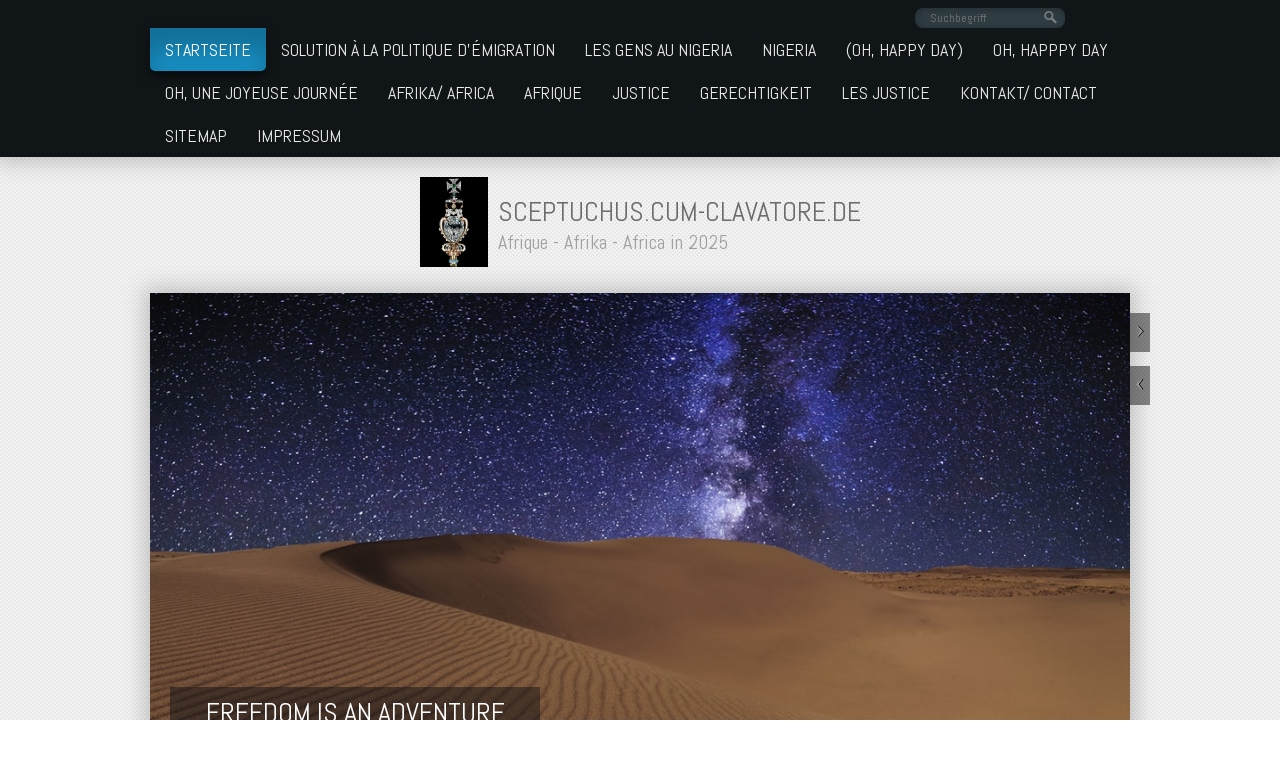

--- FILE ---
content_type: text/html
request_url: https://www.sceptuchus.cum-clavatore.de/index.html
body_size: 8023
content:
<!DOCTYPE html> <html prefix="og: https://ogp.me/ns#" class="no-js responsivelayout" lang="de" data-zpdebug="false" data-ptr="" data-pagename="Startseite"> <head> <meta http-equiv="content-type" content="text/html; charset=utf-8"> <meta name="viewport" content="width=device-width, initial-scale=1.0"> <meta name="description" content="Informationsmaterial f&#252;r das eigentliche Weltkulturerbe, welches besonders auch f&#252;r jeden Touristen eine Grundlage bilden sollte."> <meta name="keywords" content="Most Welcome, world-cultural-heritage, Herzlich Willkommen, ausbauf&#228;higes Konzept, f&#252;r jeden Touristen, Grundlage,"> <meta name="generator" content="Zeta Producer 16.8.6.0, ZP16X, 04.06.2024 11:28:10"> <meta name="robots" content="index, follow"> <title>Herzlich Willkommen!</title> <meta property="og:type" content="website"> <meta property="og:title" content="The World / Die Welt"> <meta property="og:description" content="Diese Homepage berichtet von dem täglichen Zeitgeist, der die Menschheit beherrscht und bietet direkte Lösungen und zukunftsorientierte Anweisungen an. / This homepage reports about the daily zeitgeist, which dominates mankind and it offers direct solutions and future-oriented instructions."> <meta property="og:url" content="http://www.sceptuchus.cum-clavatore.de/index.html"> <meta property="twitter:card" content="summary_large_image"> <meta property="twitter:title" content="The World / Die Welt"> <meta property="twitter:description" content="Diese Homepage berichtet von dem täglichen Zeitgeist, der die Menschheit beherrscht und bietet direkte Lösungen und zukunftsorientierte Anweisungen an. / This homepage reports about the daily zeitgeist, which dominates mankind and it offers direct solutions and future-oriented instructions."> <meta property="og:image" content="http://www.sceptuchus.cum-clavatore.de/media/images/richard_fallenboeck_001-1-large.jpg"> <meta property="og:image:width" content="640"> <meta property="og:image:height" content="472"> <meta property="og:image:alt" content=""> <meta property="twitter:image" content="http://www.sceptuchus.cum-clavatore.de/media/images/richard_fallenboeck_001-1-large.jpg"> <script>
		document.documentElement.className = document.documentElement.className.replace(/no-js/g, 'js');
	</script> <link rel="stylesheet" href="assets/bundle.css?v=638779039709118627"> <script src="assets/bundle.js?v=638779039709118627"></script> <link rel="canonical" href="http://www.sceptuchus.cum-clavatore.de/index.html"> <link rel="preload" href="assets/fonts/fontawesome-webfont.woff2?v=4.7.0" as="font" type="font/woff2" crossorigin=""> <script>
		// if after 1000ms we haven't got webfonts, show the user something, a FOUT is better than nothing
		// http://kevindew.me/post/47052453532/a-fallback-for-when-google-web-font-loader-fails
		setTimeout(function() {
			// you can have the webfont.js cached but still have no classes fire and you will have a window.WebFontConfig object
			if ( ! ("WebFont" in window)) {
				// non wfl loader class name because their events could still fire
				document.getElementsByTagName("html")[0].className += " wf-fail";
			}
		}, 1000);
	
		WebFontConfig = {
			custom: { 
				families: [ 'Oswald:300,400,600', 'Abel:400,700' ], 
				urls: ['media/fonts/zp-webfonts.css?v=915206030']
			}
		};
	</script> <script src="assets/js/webfont/1.6.28/webfont-local.js"></script> <link class="zpfaviconmeta" rel="shortcut icon" type="image/x-icon" href="assets/stock-files/favicon.ico?v=2021070601"> <style>
#a1464.zpwButton , #a1464.zpwButton p{text-align: center;}
#a1464.zpwButton a.button{border-style: solid; border-width: 2px !important;}
#a1464.zpwButton a.button{border-radius: 2px !important;}
#a1464.zpwButton a.button{background: rgba(219, 189, 41, 0.85) !important;}
#a1464.zpwButton a.button{color: #000000 !important;}
#a1464.zpwButton a.button{border-color: #A0A0A0 !important;}

</style><style>
#a1372.zpwButton , #a1372.zpwButton p{text-align: center;}
#a1372.zpwButton a.button{background: rgba(219, 189, 41, 0.85) !important;}

</style><style id="zple_container_79">
#container_79{padding-top: 100px !important;padding-bottom: 100px !important;}
#container_79{background-color: rgba(196, 196, 196, 0.5) !important;}
</style><style id="zple_container_80">
#container_80, #container_80 p, #container_80 h1, #container_80 h2, #container_80 h3{color: #FFFFFF;}
#container_80{padding-bottom: 42% !important;}
#container_80{background-color: #FCF2D6 !important;}
#container_80{background-image: url(media/images/steve-20cheung02-large.jpg) !important;background-repeat: no-repeat !important;background-size: 100% auto !important;background-position: center bottom !important;background-attachment: scroll !important;}
</style><style id="zple_column_74">
div.zpRow .zpColumn[data-column-id='74']{background-color: #69554A;padding-top:    15px;padding-bottom: 15px;}
#container_80 div.zpRow .zpColumn[data-column-id='74'], #container_80 div.zpRow .zpColumn[data-column-id='74'] p, #container_80 div.zpRow .zpColumn[data-column-id='74'] h1, #container_80 div.zpRow .zpColumn[data-column-id='74'] h2, #container_80 div.zpRow .zpColumn[data-column-id='74'] h3{color: rgba(255, 255, 255, 0.7);}
</style> <script>
		$z(window).on('load', function(){
			var contentheight = $z("#content").height();
			var areanameheight = $z("#areaname").height();
			var sidebarposition = -104;
			var innersidebarheight = contentheight-areanameheight-(sidebarposition);
			$z("#innersidebar").height(innersidebarheight);
		});
	</script> </head> <body data-pageid="472" id="outdoor-responsive"> <a href="#zpMainContent" class="zp-skiplink">Zum Hauptinhalt springen</a> <a id="top"></a> <div id="topline"> <div class="wrapper nav"> <script>
		function getParameterByNamesearchform(name) {
			name = name.replace(/[\[]/, "\\\[").replace(/[\]]/, "\\\]");
			var regexS = "[\\?&]" + name + "=([^&#]*)";
			var regex = new RegExp(regexS);
			var results = regex.exec(window.location.search);
			if(results == null) {
				return "";
			}
			else {
				return decodeURIComponent(results[1].replace(/\+/g, " "));
			}
		}
		function encode_htmlsearchform(astring) { //helps prevent XSS e.g. when printing search strings
			astring = typeof astring !== 'undefined' ? astring : "";

			astring = astring.replace(/</g, "&lt;");
			astring = astring.replace(/>/g, "&gt;");
			astring = astring.replace(/"/g, "&quo" + "t;");
			astring = astring.replace(/'/g, "&#x27;");
			astring = astring.replace(/\//g, "&#x2F;");
			astring = astring.replace(/\[\$/g, "");
			astring = astring.replace(/\$\]/g, "");

			return astring;
		}
		function searchsearchform() {
			var formId = "searchform";
			if (document.getElementById(formId).q.value == 'Suchbegriff') {
				return false;
			}
			else if ($z.trim(document.getElementById(formId).q.value).length === 0) {
				alert("Bitte geben Sie einen Suchbegriff ein.");
				return false;
			}
			else{
				return;
			}
		}
	</script> <form id="searchform" name="searchengine1" onsubmit="return searchsearchform()" action="suche.html" method="get" class="zpsearchform"> <fieldset> <input id="searchfield" class="searchfield typetext" type="text" name="q" title="Suche" placeholder="Suchbegriff" aria-label="Suchbegriff"> <input id="searchbutton" class="searchbutton" type="image" name="submit" src="assets/stock-images/magnifier.png" alt="Suchen" title="Suchen" aria-label="Suchen"> </fieldset> </form> <script>
	$(document).ready(function(){
		// set form field value to searchstring
		var tmpSearchstring = getParameterByNamesearchform("q");
		if ( tmpSearchstring ){
			// fill layout searchfield with searchsting
			document.getElementById("searchform").q.value = tmpSearchstring;
			// fill search page searchfield with searchsting
			document.getElementById("zpsearchengine").q2.value = tmpSearchstring;
			// focus search page searchfield
			document.getElementById("zpsearchengine").q2.focus();
		}
	});
	</script> <ul class="zpmarkactive default mainmenu touchhovermenu clickhovermenu out" data-breakpointmobilemenu="768" data-trianglemode="true" role="menu"><li class="zpnodefaults haschilds dropdown" role="menuitem"><a aria-haspopup="true" aria-expanded="false" class="topmenuactive" href="index.html" data-isredirected="false">Startseite</a><ul class="dropdown-menu"><li class="zpnodefaults dropdown" role="menuitem"><a href="unterseite.html" data-isredirected="false">Unterseite</a></li></ul></li><li class="zpnodefaults dropdown" role="menuitem"><a href="solution-la-politique-d-migration.html" data-isredirected="false">Solution à la politique d'émigration</a></li><li class="zpnodefaults dropdown" role="menuitem"><a href="les-gens-au-nigeria.html" data-isredirected="false">Les gens au Nigeria</a></li><li class="zpnodefaults dropdown" role="menuitem"><a href="nigeria.html" data-isredirected="false">Nigeria</a></li><li class="zpnodefaults dropdown" role="menuitem"><a href="oh-happy-day.html" data-isredirected="false">(Oh, happy day)</a></li><li class="zpnodefaults dropdown" role="menuitem"><a href="oh-happpy-day.html" data-isredirected="false">Oh, happpy day</a></li><li class="zpnodefaults dropdown" role="menuitem"><a href="oh-une-joyeuse-journ-e.html" data-isredirected="false">Oh, une joyeuse journée</a></li><li class="zpnodefaults dropdown" role="menuitem"><a href="afrika-africa.html" data-isredirected="false">Afrika/ Africa</a></li><li class="zpnodefaults dropdown" role="menuitem"><a href="afrique.html" data-isredirected="false">Afrique</a></li><li class="zpnodefaults dropdown" role="menuitem"><a href="justice.html" data-isredirected="false">Justice</a></li><li class="zpnodefaults dropdown" role="menuitem"><a href="gerechtigkeit.html" data-isredirected="false">Gerechtigkeit</a></li><li class="zpnodefaults dropdown" role="menuitem"><a href="les-justice.html" data-isredirected="false">Les justice</a></li><li class="zpnodefaults dropdown" role="menuitem"><a href="kontakt-contact.php" data-isredirected="false">Kontakt/ Contact</a></li><li class="zpnodefaults dropdown" role="menuitem"><a href="sitemap.html" data-isredirected="false">Sitemap</a></li><li class="zpnodefaults dropdown" role="menuitem"><a href="impressum.html" data-isredirected="false">Impressum</a></li></ul> <script>
$z(document).ready(function(){
	// we find the active page's a-tag and then walk upwards the dom marking the respective parent li as active/open
	$z('ul.zpmarkactive.default li a.topmenuactive').parents('li').each(function(index){
		var that = this;
		// do not add open class to immediate parent li
		if ( index > 0 ){
			$z(that).addClass('open');
		}
		$z(that).addClass('topmenuactive');
		//$z(that).find('> a').addClass('active');
	});
	$z("ul.zpmarkactive.default").removeClass("zpmarkactive");
	
	/*
	$z("ul.zpmarkactive.default li:has(a.topmenuactive)").addClass("topmenuactive");
	$z("ul.zpmarkactive.default li.haschilds > a").addClass("haschilds");
	$z("ul.zpmarkactive.default li.haschilds:has(a.topmenuactive)").addClass("topmenuactive");
	$z("ul.zpmarkactive.default li.topmenuactive > a").addClass("topmenuactive");
	
	$z("ul.zpmarkactive.default").removeClass("zpmarkactive")
	*/
});
</script> <div class="clearx"></div> </div> <a href="#" id="mobilenavtoggle" aria-label="Menü ein-/ausblenden">Menü</a> </div> <div id="webinfo"> <div class="wrapper"> <div class="infocontent"> <div class="logo padding"> <a href="index.html"><img src="assets/logo.jpg" width="68" height="188" alt="index.html"></a> </div> <div class="webdescription"> <div class="webname"><a href="index.html">sceptuchus.cum-clavatore.de</a></div> <div class="slogan">Afrique - Afrika - Africa in 2025</div> </div> </div> </div> </div> <div id="contentwrapper"> <div id="contentbox"> <div id="header"> <a id="a1350"></a> <div id="headerslider" class="flexslider"> <div class="flex-container"> <ul class="slides"> <li class="first"> <img loading="lazy" src="media/images/anton-20petrus01-large.jpg" width="1100" height="688" class="zpfocal" data-focus-x="50" data-focus-y="50" data-image-w="1100" data-image-h="688" alt=""> <div class="flex-caption"> <h2 style="color: #FFFFFF; text-align: center; ">Freedom is an Adventure</h2> <h3 style="font-size: 18px; color: rgb(217, 69, 43); text-align: center;"><strong><em>Vorbereitungs-Website für AFRIKA &amp; Africa</em></strong></h3><p style="font-size: 18px; color: rgb(217, 69, 43); text-align: center;"><a href="https://www.publicare.one/"></a><strong><em>​</em></strong><strong><em></em></strong></p> </div> </li> <li> <img loading="lazy" src="media/images/steve-20cheung01-large.jpg" width="1100" height="688" class="zpfocal" data-focus-x="50" data-focus-y="50" data-image-w="1100" data-image-h="688" alt=""> <div class="flex-caption"> <h3 style="color: #FFFFFF; text-align: center; ">Freedom starts here</h3> <h3 style="font-size: 18px; color: rgb(217, 69, 43); text-align: center;">HIKING SOCIETY</h3><h1 style="text-align: center;">FREIHEIT BEGINNT<br>HIER</h1> </div> </li> </ul> </div> </div> <script>
		$z(document).ready(function() {
			var useCssAnimation = false;
			
			var autoplay = true;
			if ( $z("body").hasClass("zpreducemotion") && 'fade' !== 'fade' ){  // don't allow moving animations
				autoplay = false;
			}
			
			function initSlider(){
				//console.log("Num Headers: 2");
				$z('#headerslider .flex-container').flexslider({
					useCSS: useCssAnimation,
					keyboard: true,
					itemMargin: 0,
					animation: 'fade',
					controlsContainer: '#headerslider.flexslider',
					slideshow: autoplay,
					slideshowSpeed: 5000,
					directionNav: true,touch: true,
					controlNav: true,
					randomize: false,
					
					pauseOnHover: true,
					smoothHeight: false,
					start: function(el){
						focalImages();
					},
					prevText: "zur&#252;ck",
					nextText: "weiter"
				});
				$z('#headerslider.flexslider').addClass("inited");
			}
			
			if ( $z('#headerslider .flex-container ul.slides li img').length > 0 ){
				// init flexslider after 1st image has loaded, so have dimensions as quickly as possible without having to wait too long on window loaded or such and can start right with doc ready
				$z('#headerslider .flex-container ul.slides li img').first().one("load", initSlider).each(function() {
					if(this.complete) $z(this).trigger('load');
				}); // .each() is to work around a browser bugs which don't fire load() for cached images http://stackoverflow.com/a/3877079
			}
			else{
				// also init flexslider if it doesn't contain images and is text only
				initSlider();
			}
			
			// make sure the slider is properly resized when the window is resized (400ms after window.resize ended)
			$z('#headerslider .flex-container').on('resize',function(event){
				// prevents slider.resize() from causing a windows.resize event again which looped
				event.stopPropagation();
			});
			var sliderTimeout1350 = null;
			$z(window).on("resize", function(event) {
				clearTimeout(sliderTimeout1350);
				sliderTimeout1350 = setTimeout(function() {
					var slider = $z('#headerslider .flex-container').data('flexslider');   
					debug.log("Resizing Slider: ", slider);
					if ( slider ){  // if slider contains only one image, slider will be undefined
						$z(slider).css('height', '');
						slider.trigger('resize');
					}
					clearTimeout(sliderTimeout1350); 
				}, 400);
			});
			
			// activate links for individual slideshow
			$z('#headerslider .flex-container ul.slides li[data-clickurl]').css("cursor","pointer");
			$z('#headerslider .flex-container ul.slides li[data-clickurl]').on("click", function (event){
				// Because this script captures clicks for a container, it will also fire when a regular link inside the container 
				// is clicked. Therefore, we check below, if a regular link i.e. <a href="#"> was the target of the click.
				// Depending on the browser used, event.target might not be available, but event.srcElement would…
				var targ;
				if (event.target){
					targ = event.target;
				}
				else if (event.srcElement) {
					targ = event.srcElement;
				}
				if (targ.nodeName == "A") {
					// a regular link i.e. in a Caption was clicked. Return early, so the link's href doesn't get overridden
					return;
				}
				
				if ( $z(this).data("clicktarget") ){
					window.open($z(this).data("clickurl"), $z(this).data("clicktarget"));
				}
				else{
					window.location = $z(this).data("clickurl");
				}
				event.preventDefault;
				return false;
			});
		});
  	</script> </div> <div id="content"> <div id="innerleftcontent"> <div id="zpMainContent" class="zparea zpgrid" data-numcolumns="" data-areaname="Standard" data-pageid="472"> <div id="container_79" class="zpContainer first styled zpBreakout " data-zpeleel="container" data-zpleid="79"> <div class="zpRow standard " data-row-id="105"> <div class="zpColumn odd zpColumnWidth1 c12 first last" style="" data-column-id="121"> <div class="zpColumnItem"> <div id="a1448" data-article-id="1448" data-zpleid="1448" class="articlearea zpwText"> <p style="text-align: center;"><span style="color: rgba(219, 189, 41, 0.85);"><br></span></p><p style="text-align: center;"><span style="font-family: Arial, Helvetica, sans-serif; font-size: 48px; color: rgb(255, 255, 255);"><strong><em>DAS</em></strong><strong> WELTKULTURERBE</strong></span></p><p style="text-align: center;"><br></p><p style="text-align: center;"><span style="font-family: Arial, Helvetica, sans-serif; font-size: 48px; color: rgb(255, 255, 255);"><strong> </strong></span></p><p style="text-align: center;"><span style="font-family: Arial, Helvetica, sans-serif; font-size: 48px; color: rgb(255, 255, 255);"><strong>&nbsp;</strong><strong><u><em>THE</em> WORLD-CULTURAL-</u></strong></span></p><p style="text-align: center;"><span style="font-family: Arial, Helvetica, sans-serif; font-size: 48px; color: rgb(255, 255, 255);"><strong><u>HERITAGE</u></strong></span></p><p style="text-align: center;"><span style="font-family: Arial, Helvetica, sans-serif; font-size: 48px; color: rgb(255, 255, 255);"><strong><u>​</u></strong></span><br></p><p style="text-align: center;"><span style="font-family: Arial, Helvetica, sans-serif; font-size: 48px; color: rgb(255, 255, 255);"><strong><u>&nbsp;LE PATRIMOINE</u></strong></span></p><p style="text-align: center;"><span style="font-family: Arial, Helvetica, sans-serif; font-size: 48px; color: rgb(255, 255, 255);"><strong><u> CULTUREL MONDIAL</u></strong></span><br></p> </div> </div> </div> </div> <div class="zpRow standard " data-row-id="67"> <div class="zpColumn odd zpColumnWidth1 c12 first last" style="" data-column-id="71"> <div class="zpColumnItem"> <div id="a1373" data-article-id="1373" data-zpleid="1373" class="articlearea zpwText"> <h4 style="text-align: center;"><br></h4><h4 style="text-align: center;"><span style="font-size: 60px;">THE JOURNEY BEGINS HERE</span></h4> </div> </div> <div class="zpColumnItem"> <div id="a1466" data-article-id="1466" data-zpleid="1466" class="articlearea zpwSpacer"> </div> </div> <div class="zpColumnItem"> <div id="a1464" data-article-id="1464" data-zpleid="1464" class="articlearea zpwButton"> <p> <a href="justice.html" role="button" class="button"> <span>Continue Reading</span> </a> </p> </div> </div> <div class="zpColumnItem"> <div id="a1465" data-article-id="1465" data-zpleid="1465" class="articlearea zpwSpacer" style="height: 87px; "> </div> </div> <div class="zpColumnItem"> <div id="a1476" data-article-id="1476" data-zpleid="1476" class="articlearea zpwText"> <h1 style="text-align: center;"><strong><span style="color: rgba(219, 189, 41, 0.85);">Werkzeug für Unterwegs</span></strong></h1> </div> </div> <div class="zpColumnItem"> <div id="a1371" data-article-id="1371" data-zpleid="1371" class="articlearea zpwText"> <p style="text-align: center;"><span style="font-size: 30px;">Information material for the actual world-cultural-heritage, which represents an expandable concept and should especially form a basis for every tourist.</span><span style="font-size: 30px;"></span><span style="font-size: 30px;"><a href="https://www.sceptuchus.cum-clavatore.de/solution-la-politique-d-migration.html"></a></span><br></p> </div> </div> <div class="zpColumnItem"> <div id="a1372" data-article-id="1372" data-zpleid="1372" class="articlearea zpwButton"> <p> <a href="https://globetrotter.us-empress.de/bucket-and-watering-can.html" target="_blank" rel="noopener" aria-label="Open link in new tab/window" role="button" class="button"> <span>Continue Reading one next homepage!</span> </a> </p> </div> </div> </div> </div> </div> <div id="container_80" class="zpContainer last styled zpBreakout " data-zpeleel="container" data-zpleid="80"> <div class="zpRow standard " data-row-id="70"> <div class="zpColumn odd zpColumnWidth1 c12 styled first last" style="" data-column-id="74"> <div class="zpColumnItem"> <div id="a1376" data-article-id="1376" data-zpleid="1376" class="articlearea zpwText"> <h4 style="text-align: center;"><span style="font-size: 60px; color: rgb(255, 255, 255);">DEIN ABENTEUER BEGINNT HIER</span></h4> </div> </div> <div class="zpColumnItem"> <div id="a1377" data-article-id="1377" data-zpleid="1377" class="articlearea zpwText"> <h1 style="text-align: center;"><span style="font-size: 48px;">LE VOYAGE COMMENCE ICI</span></h1><p style="text-align: center;"><span style="font-size: 30px;">Lire la suite</span></p><p style="text-align: center;"><span style="font-size: 30px;">Outils pour le voyage</span></p><p style="text-align: center;"><span style="font-size: 30px;">Matériel d'information sur le patrimoine culturel mondial actuel, qui représente un concept extensible et devrait surtout constituer une base pour chaque touriste.</span></p><p style="text-align: center;"><span style="font-size: 30px;"><br></span></p><p style="text-align: center;"><span style="font-size: 30px;">Continuer la lecture une prochaine page d'accueil !</span></p> </div> </div> </div> </div> <div class="zpRow standard " data-row-id="71"> <div class="zpColumn odd zpColumnWidth3 c4 first" style="" data-column-id="75"> <div class="zpColumnItem"> <div id="a1379" data-article-id="1379" data-zpleid="1379" class="articlearea zpwBild popupimage"> <div id="igal1379" class="zpImageGallery" data-kind="singleimage" data-titleshow="1" data-htmltitle="" data-width="auto" data-height="auto" data-bordercolor="default" data-borderwidth="0" data-margin="0" data-titleposition="outside" data-transition="elastic" data-slideshow="0"> <a class="fancybox preloadimg zpnolayoutlinkstyles" href="media/images/photo-1533557603879-ebdd7a92e4e8-large.jpg" title="" aria-label="Bild in Lightbox öffnen (open image in lightbox)"> <img loading="lazy" class="singleImage zpeffect zphoverscale" src="media/images/photo-1533557603879-ebdd7a92e4e8.jpg" width="426" height="240" alt=""> </a> </div> </div> </div> <div class="zpColumnItem"> <div id="a1382" data-article-id="1382" data-zpleid="1382" class="articlearea zpwText"> <h4 style="text-align: center;"><span class="land">EUROPA</span><br><span style="color: black;">NORWEGEN</span></h4><p style="text-align: center;"><br></p> </div> </div> </div> <div class="zpColumn even zpColumnWidth3 c4" style="" data-column-id="76"> <div class="zpColumnItem"> <div id="a1380" data-article-id="1380" data-zpleid="1380" class="articlearea zpwBild popupimage"> <div id="igal1380" class="zpImageGallery" data-kind="singleimage" data-titleshow="1" data-htmltitle="" data-width="auto" data-height="auto" data-bordercolor="default" data-borderwidth="0" data-margin="0" data-titleposition="outside" data-transition="elastic" data-slideshow="0"> <a class="fancybox preloadimg zpnolayoutlinkstyles" href="media/images/paul-gilmore-1150761-unsplash-large.jpg" title="" aria-label="Bild in Lightbox öffnen (open image in lightbox)"> <img loading="lazy" class="singleImage zpeffect zphoverscale" src="media/images/paul-gilmore-1150761-unsplash.jpg" width="426" height="240" alt=""> </a> </div> </div> </div> <div class="zpColumnItem"> <div id="a1383" data-article-id="1383" data-zpleid="1383" class="articlearea zpwText"> <h4 style="text-align: center;"><span class="land">EUROPA</span><br><span style="color: black;">ITALIEN</span></h4><p style="text-align: center;"><br></p> </div> </div> </div> <div class="zpColumn odd zpColumnWidth3 c4 last" style="" data-column-id="77"> <div class="zpColumnItem"> <div id="a1381" data-article-id="1381" data-zpleid="1381" class="articlearea zpwBild popupimage"> <div id="igal1381" class="zpImageGallery" data-kind="singleimage" data-titleshow="1" data-htmltitle="" data-width="auto" data-height="auto" data-bordercolor="default" data-borderwidth="0" data-margin="0" data-titleposition="outside" data-transition="elastic" data-slideshow="0"> <a class="fancybox preloadimg zpnolayoutlinkstyles" href="media/images/photo-1477209560495-270790f2251a-large.jpg" title="" aria-label="Bild in Lightbox öffnen (open image in lightbox)"> <img loading="lazy" class="singleImage zpeffect zphoverscale" src="media/images/photo-1477209560495-270790f2251a.jpg" width="426" height="240" alt=""> </a> </div> </div> </div> <div class="zpColumnItem"> <div id="a1384" data-article-id="1384" data-zpleid="1384" class="articlearea zpwText"> <h4 style="text-align: center;"><span class="land">AUSTRALIEN</span><br><span style="color: black;">NEUSEELAND</span></h4><p><br></p> </div> </div> </div> </div> <div class="zpRow standard " data-row-id="72"> <div class="zpColumn odd zpColumnWidth3 c4 first" style="" data-column-id="78"> <div class="zpColumnItem"> <div id="a1385" data-article-id="1385" data-zpleid="1385" class="articlearea zpwBild popupimage"> <div id="igal1385" class="zpImageGallery" data-kind="singleimage" data-titleshow="1" data-htmltitle="" data-width="auto" data-height="auto" data-bordercolor="default" data-borderwidth="0" data-margin="0" data-titleposition="outside" data-transition="elastic" data-slideshow="0"> <a class="fancybox preloadimg zpnolayoutlinkstyles" href="media/images/photo-1507166892816-41710bfc5180-large.jpg" title="" aria-label="Bild in Lightbox öffnen (open image in lightbox)"> <img loading="lazy" class="singleImage zpeffect zphoverscale" src="media/images/photo-1507166892816-41710bfc5180.jpg" width="426" height="240" alt=""> </a> </div> </div> </div> <div class="zpColumnItem"> <div id="a1386" data-article-id="1386" data-zpleid="1386" class="articlearea zpwText"> <h4 style="text-align: center;"><span class="land" style="color: rgba(196, 196, 196, 0.5);">ASIEN</span><span style="color: rgba(196, 196, 196, 0.5);"><br>VIETNAM</span></h4><p><br></p> </div> </div> </div> <div class="zpColumn even zpColumnWidth3 c4" style="" data-column-id="79"> <div class="zpColumnItem"> <div id="a1387" data-article-id="1387" data-zpleid="1387" class="articlearea zpwBild popupimage"> <div id="igal1387" class="zpImageGallery" data-kind="singleimage" data-titleshow="1" data-htmltitle="" data-width="auto" data-height="auto" data-bordercolor="default" data-borderwidth="0" data-margin="0" data-titleposition="outside" data-transition="elastic" data-slideshow="0"> <a class="fancybox preloadimg zpnolayoutlinkstyles" href="media/images/photo-1468880161299-f2e9a45d0887-large.jpg" title="" aria-label="Bild in Lightbox öffnen (open image in lightbox)"> <img loading="lazy" class="singleImage zpeffect zphoverscale" src="media/images/photo-1468880161299-f2e9a45d0887.jpg" width="426" height="240" alt=""> </a> </div> </div> </div> <div class="zpColumnItem"> <div id="a1388" data-article-id="1388" data-zpleid="1388" class="articlearea zpwText"> <h4 style="text-align: center;"><span class="land" style="color: rgb(198, 198, 198);">NORDAMERIKA</span><span style="color: rgb(198, 198, 198);"><br>USA</span></h4><p><br></p> </div> </div> </div> <div class="zpColumn odd zpColumnWidth3 c4 last" style="" data-column-id="80"> <div class="zpColumnItem"> <div id="a1389" data-article-id="1389" data-zpleid="1389" class="articlearea zpwBild popupimage"> <div id="igal1389" class="zpImageGallery" data-kind="singleimage" data-titleshow="1" data-htmltitle="" data-width="auto" data-height="auto" data-bordercolor="default" data-borderwidth="0" data-margin="0" data-titleposition="outside" data-transition="elastic" data-slideshow="0"> <a class="fancybox preloadimg zpnolayoutlinkstyles" href="media/images/denisse-leon-494041-unsplash-large.jpg" title="" aria-label="Bild in Lightbox öffnen (open image in lightbox)"> <img loading="lazy" class="singleImage zpeffect zphoverscale" src="media/images/denisse-leon-494041-unsplash.jpg" width="426" height="240" alt=""> </a> </div> </div> </div> <div class="zpColumnItem"> <div id="a1390" data-article-id="1390" data-zpleid="1390" class="articlearea zpwText"> <h4 style="text-align: center;"><span class="land" style="color: rgba(222, 222, 222, 0.53);">EUROPA</span><span style="color: rgba(222, 222, 222, 0.53);"><br>ÖSTERREICH</span></h4><p style="text-align: center;"><br></p> </div> </div> </div> </div> <div class="zpRow standard " data-row-id="104"> <div class="zpColumn odd zpColumnWidth1 c12 first last" style="" data-column-id="120"> <div class="zpColumnItem"> <div id="a1447" data-article-id="1447" data-zpleid="1447" class="articlearea zpwNach_oben"> <p style="text-align:center"><a href="#top" class="zpSO-Uplink" title="" style="display:inline-block;text-align:center"> Nach oben </a></p> </div> </div> </div> </div> </div> </div> <div class="clearx"></div> </div> <div id="sidebarright"> <div id="areaname"> <div> Startseite </div> </div> <div id="innersidebar"> <ul class="submenu"> <li><a href="unterseite.html">Unterseite</a></li> </ul> </div> </div> <div class="clearx"></div> </div> <div id="sitemap-layout"> <div class="inner"> <ul class="sitemap"> <li><a class="mainitem" href="index.html">Startseite</a> <ul> <li><a href="unterseite.html">Unterseite</a></li> </ul> </li> <li><a class="mainitem" href="solution-la-politique-d-migration.html">Solution à la politique d'émigration</a> </li> <li><a class="mainitem" href="les-gens-au-nigeria.html">Les gens au Nigeria</a> </li> <li><a class="mainitem" href="nigeria.html">Nigeria</a> </li> <li><a class="mainitem" href="oh-happy-day.html">(Oh, happy day)</a> </li> <li><a class="mainitem" href="oh-happpy-day.html">Oh, happpy day</a> </li> <li><a class="mainitem" href="oh-une-joyeuse-journ-e.html">Oh, une joyeuse journée</a> </li> <li><a class="mainitem" href="afrika-africa.html">Afrika/ Africa</a> </li> <li><a class="mainitem" href="afrique.html">Afrique</a> </li> <li><a class="mainitem" href="justice.html">Justice</a> </li> <li><a class="mainitem" href="gerechtigkeit.html">Gerechtigkeit</a> </li> <li><a class="mainitem" href="les-justice.html">Les justice</a> </li> <li><a class="mainitem" href="kontakt-contact.php">Kontakt/ Contact</a> </li> <li><a class="mainitem" href="sitemap.html">Sitemap</a> </li> <li><a class="mainitem" href="impressum.html">Impressum</a> </li> </ul> <div class="clearx"></div> </div> </div> <div id="footer"> <div id="footerinfo"> © 2025 sceptuchus.cum-clavatore.de - <a href="https://www.zeta-producer.com/de/index.html" target="_blank" class="zp" rel="sponsored nofollow">Website erstellt mit Zeta Producer</a> </div> </div> </div> </div> <script>
	$z(document).ready(function () {
		// switches the Mobile Navigation-Menu on/off, when "Menu" link is clicked.
		$z("a#mobilenavtoggle").on("click", function(e){
			$z(".nav").slideToggle(300, function (){
				$z(".nav, #mobilenavtoggle").toggleClass("on");
				//clear inline styles set by "slideToggle" so the don't stick around e.g. after window enlargement or orientation change
				$z(this).css("display",""); 	
			});
		});
	});
</script> 
<!--
* Layout: Outdoor Responsive
* $Id: default.html 2024-05-06 10:52:32 +0200 Stefan S  d9801bd3f3e5be9a8efbf4df583845a8d2fb8059 $
-->
 </body> </html>